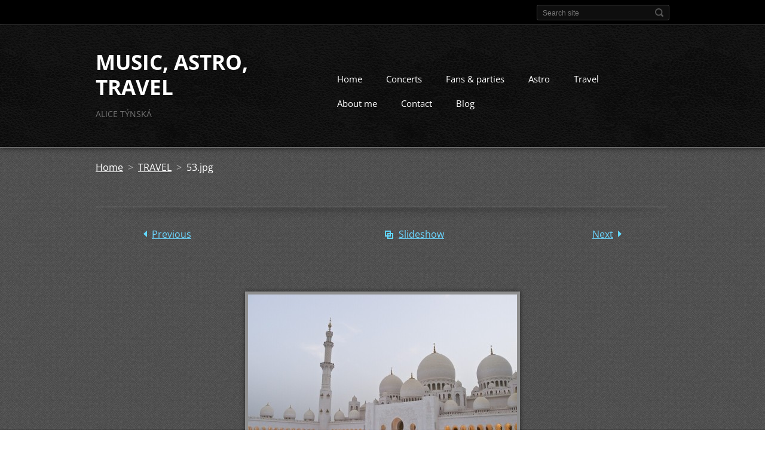

--- FILE ---
content_type: text/html; charset=UTF-8
request_url: https://www.alicetynska.com/album/travel/a53-jpg/
body_size: 7144
content:
<!doctype html>
<!--[if IE 8]>    <html class="lt-ie10 lt-ie9 no-js" lang="en"> <![endif]-->
<!--[if IE 9]>    <html class="lt-ie10 no-js" lang="en"> <![endif]-->
<!--[if gt IE 9]><!-->
<html class="no-js" lang="en">
<!--<![endif]-->

<head>
    <base href="https://www.alicetynska.com/">
  <meta charset="utf-8">
  <meta name="description" content="">
  <meta name="keywords" content="">
  <meta name="generator" content="Webnode">
  <meta name="apple-mobile-web-app-capable" content="yes">
  <meta name="apple-mobile-web-app-status-bar-style" content="black">
  <meta name="format-detection" content="telephone=no">
    <link rel="icon" type="image/svg+xml" href="/favicon.svg" sizes="any">  <link rel="icon" type="image/svg+xml" href="/favicon16.svg" sizes="16x16">  <link rel="icon" href="/favicon.ico"><link rel="canonical" href="https://www.alicetynska.com/album/travel/a53-jpg/">
<script type="text/javascript">(function(i,s,o,g,r,a,m){i['GoogleAnalyticsObject']=r;i[r]=i[r]||function(){
			(i[r].q=i[r].q||[]).push(arguments)},i[r].l=1*new Date();a=s.createElement(o),
			m=s.getElementsByTagName(o)[0];a.async=1;a.src=g;m.parentNode.insertBefore(a,m)
			})(window,document,'script','//www.google-analytics.com/analytics.js','ga');ga('create', 'UA-797705-6', 'auto',{"name":"wnd_header"});ga('wnd_header.set', 'dimension1', 'W1');ga('wnd_header.set', 'anonymizeIp', true);ga('wnd_header.send', 'pageview');var pageTrackerAllTrackEvent=function(category,action,opt_label,opt_value){ga('send', 'event', category, action, opt_label, opt_value)};</script>
  <link rel="alternate" type="application/rss+xml" href="https://alicetynska.com/rss/all.xml" title="">
<!--[if lte IE 9]><style type="text/css">.cke_skin_webnode iframe {vertical-align: baseline !important;}</style><![endif]-->
    <meta http-equiv="X-UA-Compatible" content="IE=edge">
    <title>53.jpg :: MUSIC, ASTRO, TRAVEL</title>
    <meta name="viewport" content="width=device-width, initial-scale=1.0">
    <link rel="stylesheet" href="https://d11bh4d8fhuq47.cloudfront.net/_system/skins/v13/50001404/css/style.css" />

    <script type="text/javascript">
        /* <![CDATA[ */

        var wnTplSettings = {};

        wnTplSettings.photogallerySlideshowStop  = 'Pause';
        wnTplSettings.photogallerySlideshowStart = 'Slideshow';
        wnTplSettings.faqShowAnswer = 'Expand FAQ';
        wnTplSettings.faqHideAnswer = 'Colapse FAQ';
        wnTplSettings.menuLabel = 'Menu';

        /* ]]> */
    </script>
    <script type="text/javascript" language="javascript" src="https://d11bh4d8fhuq47.cloudfront.net/_system/skins/v13/50001404/js/main.js"></script>


				<script type="text/javascript">
				/* <![CDATA[ */
					
					if (typeof(RS_CFG) == 'undefined') RS_CFG = new Array();
					RS_CFG['staticServers'] = new Array('https://d11bh4d8fhuq47.cloudfront.net/');
					RS_CFG['skinServers'] = new Array('https://d11bh4d8fhuq47.cloudfront.net/');
					RS_CFG['filesPath'] = 'https://www.alicetynska.com/_files/';
					RS_CFG['filesAWSS3Path'] = 'https://0c01e39ee7.cbaul-cdnwnd.com/fb65339208b7cb4c9fbe2b669c4e134d/';
					RS_CFG['lbClose'] = 'Close';
					RS_CFG['skin'] = 'default';
					if (!RS_CFG['labels']) RS_CFG['labels'] = new Array();
					RS_CFG['systemName'] = 'Webnode';
						
					RS_CFG['responsiveLayout'] = 1;
					RS_CFG['mobileDevice'] = 0;
					RS_CFG['labels']['copyPasteSource'] = 'Read more:';
					
				/* ]]> */
				</script><style type="text/css">/* <![CDATA[ */#c17e1b83d89a {position: absolute;font-size: 13px !important;font-family: "Arial", helvetica, sans-serif !important;white-space: nowrap;z-index: 2147483647;-webkit-user-select: none;-khtml-user-select: none;-moz-user-select: none;-o-user-select: none;user-select: none;}#g0j45id1e {position: relative;top: -14px;}* html #g0j45id1e { top: -11px; }#g0j45id1e a { text-decoration: none !important; }#g0j45id1e a:hover { text-decoration: underline !important; }#d34n9wsf2j {z-index: 2147483647;display: inline-block !important;font-size: 16px;padding: 7px 59px 9px 59px;background: transparent url(https://d11bh4d8fhuq47.cloudfront.net/img/footer/footerButtonWebnodeHover.png?ph=0c01e39ee7) top left no-repeat;height: 18px;cursor: pointer;}* html #d34n9wsf2j { height: 36px; }#d34n9wsf2j:hover { background: url(https://d11bh4d8fhuq47.cloudfront.net/img/footer/footerButtonWebnode.png?ph=0c01e39ee7) top left no-repeat; }#bwfe1nc1ki3eb { display: none; }#j75ba62c14f1 {z-index: 3000;text-align: left !important;position: absolute;height: 88px;font-size: 13px !important;color: #ffffff !important;font-family: "Arial", helvetica, sans-serif !important;overflow: hidden;cursor: pointer;}#j75ba62c14f1 a {color: #ffffff !important;}#c980ge5ml {color: #36322D !important;text-decoration: none !important;font-weight: bold !important;float: right;height: 31px;position: absolute;top: 19px;right: 15px;cursor: pointer;}#gibddaba827x53 { float: right; padding-right: 27px; display: block; line-height: 31px; height: 31px; background: url(https://d11bh4d8fhuq47.cloudfront.net/img/footer/footerButton.png?ph=0c01e39ee7) top right no-repeat; white-space: nowrap; }#di26c0afil8pet { position: relative; left: 1px; float: left; display: block; width: 15px; height: 31px; background: url(https://d11bh4d8fhuq47.cloudfront.net/img/footer/footerButton.png?ph=0c01e39ee7) top left no-repeat; }#c980ge5ml:hover { color: #36322D !important; text-decoration: none !important; }#c980ge5ml:hover #gibddaba827x53 { background: url(https://d11bh4d8fhuq47.cloudfront.net/img/footer/footerButtonHover.png?ph=0c01e39ee7) top right no-repeat; }#c980ge5ml:hover #di26c0afil8pet { background: url(https://d11bh4d8fhuq47.cloudfront.net/img/footer/footerButtonHover.png?ph=0c01e39ee7) top left no-repeat; }#jckjpjn3m60d5e {padding-right: 11px;padding-right: 11px;float: right;height: 60px;padding-top: 18px;background: url(https://d11bh4d8fhuq47.cloudfront.net/img/footer/footerBubble.png?ph=0c01e39ee7) top right no-repeat;}#h032ch9e1qmq15 {float: left;width: 18px;height: 78px;background: url(https://d11bh4d8fhuq47.cloudfront.net/img/footer/footerBubble.png?ph=0c01e39ee7) top left no-repeat;}* html #d34n9wsf2j { filter: progid:DXImageTransform.Microsoft.AlphaImageLoader(src='https://d11bh4d8fhuq47.cloudfront.net/img/footer/footerButtonWebnode.png?ph=0c01e39ee7'); background: transparent; }* html #d34n9wsf2j:hover { filter: progid:DXImageTransform.Microsoft.AlphaImageLoader(src='https://d11bh4d8fhuq47.cloudfront.net/img/footer/footerButtonWebnodeHover.png?ph=0c01e39ee7'); background: transparent; }* html #jckjpjn3m60d5e { height: 78px; background-image: url(https://d11bh4d8fhuq47.cloudfront.net/img/footer/footerBubbleIE6.png?ph=0c01e39ee7);  }* html #h032ch9e1qmq15 { background-image: url(https://d11bh4d8fhuq47.cloudfront.net/img/footer/footerBubbleIE6.png?ph=0c01e39ee7);  }* html #gibddaba827x53 { background-image: url(https://d11bh4d8fhuq47.cloudfront.net/img/footer/footerButtonIE6.png?ph=0c01e39ee7); }* html #di26c0afil8pet { background-image: url(https://d11bh4d8fhuq47.cloudfront.net/img/footer/footerButtonIE6.png?ph=0c01e39ee7); }* html #c980ge5ml:hover #rbcGrSigTryButtonRight { background-image: url(https://d11bh4d8fhuq47.cloudfront.net/img/footer/footerButtonHoverIE6.png?ph=0c01e39ee7);  }* html #c980ge5ml:hover #rbcGrSigTryButtonLeft { background-image: url(https://d11bh4d8fhuq47.cloudfront.net/img/footer/footerButtonHoverIE6.png?ph=0c01e39ee7);  }/* ]]> */</style><script type="text/javascript" src="https://d11bh4d8fhuq47.cloudfront.net/_system/client/js/compressed/frontend.package.1-3-108.js?ph=0c01e39ee7"></script><style type="text/css"></style></head>

<body>
<!-- div id="wrapper" -->
<div id="wrapper" class="DARK BLUE fullWidth noTitleImage">
    <!-- div id="mobileSearch" -->
    <div id="mobileSearch">
        

            <div id="fulltextForm">

		<form action="/search/" method="get" id="fulltextSearch">

            <div class="clearfix">
                <input id="fulltextSearchText" type="text" name="text" value="" placeholder="Search site">
                <button id="fulltextSearchButton" type="submit" class="ir">Search</button>
            </div>

		</form>

            </div>

		    </div>
    <!-- div id="header" -->
    <div id="header">
        <!-- <div id="topBar"> -->
        <div id="topBar" class="clearfix">
            <div id="topBarContent">
                <div id="lang">
                    <div id="languageSelect"></div>			
                </div>
                

            <div id="fulltextForm">

		<form action="/search/" method="get" id="fulltextSearch">

            <div class="clearfix">
                <input id="fulltextSearchText" type="text" name="text" value="" placeholder="Search site">
                <button id="fulltextSearchButton" type="submit" class="ir">Search</button>
            </div>

		</form>

            </div>

		            </div>
        </div>
        <!-- <div id="topBar"> -->

        <!-- div id="headerMain" -->
        <div id="headerMain">

            <!-- div id="headerContent" -->
            <div id="headerContent" class="clearfix">

                <div id="titleZone">
                    <div id="logoZone">
                        <div id="logo"><a href="home/" title="Go to Homepage."><span id="rbcSystemIdentifierLogo">MUSIC, ASTRO, TRAVEL</span></a></div>                    </div>
                    <div id="motoZone">
                        <div id="moto">
                            <span id="rbcCompanySlogan" class="rbcNoStyleSpan">ALICE TÝNSKÁ</span>                        </div>
                    </div>
                </div>



            </div>
            <!-- div id="headerContent" -->


            <!-- div id="illustration" -->
            <div id="illustration" class="illustrationSubpage">
                <div id="illustrationImgWrapper">
                    <img src="https://0c01e39ee7.cbaul-cdnwnd.com/fb65339208b7cb4c9fbe2b669c4e134d/200001688-6a8616b80d/50000000.jpg?ph=0c01e39ee7" width="950" height="340" alt="">                </div>
            </div>
            <!-- div id="illustration" -->


        </div>
        <!-- div id="headerMain" -->


    </div>
    <!-- div id="header" -->

    <!-- div id="breadcrumbs" -->
    <div id="breadcrumbs">
        <div id="breadcrumbsContent">
            <div id="pageNavigator" class="rbcContentBlock">            <div id="navigator" class="widget widgetNavigator clearfix">             <a class="navFirstPage" href="/home/">Home</a>           <span> &gt; </span>             <a href="travel/">TRAVEL</a>           <span> &gt; </span>             <span id="navCurrentPage">53.jpg</span>             </div>      </div>        </div>
    </div>
    <!-- div id="breadcrumbs" -->

    <!-- div id="main" -->
    <div id="main" role="main">


        <!-- div id="mainContent" -->
        <div id="mainContent" class="clearfix" >


            <div class="defaultLayout">

                <!-- div class="columnWide" -->
                <div class="columnWide">

                      
		
    
    
      <div class="widget widgetPhotogalleryDetail clearfix">
      
          <div class="widgetTitle"> 
              <h1></h1>
          </div>   
                   
          <div class="widgetContent clearfix">
                
                <div class="wrapperContent clearfix">                         

                    <div class="wrapperNav">
            		        	<table>
                          
                           <tr>
                              <td class="before">
                                     	              
			<a class="prev" title="Previous" href="/album/travel/a52-jpg/" onclick="RubicusFrontendIns.showPhotogalleryImage(this.href);">Previous</a>
		
                              </td>
                              <td class="control">
            	                    <a id="slideshowControl" onclick="RubicusFrontendIns.startSlideshow(); return(false);" onmouseover="this.className='enableControl hover'" onmouseout="this.className='enableControl'" title="Starts the slideshow">
            	                        Slideshow
            	                    </a>
            	               
                                  <script type="text/javascript"> 
                                      if ( RubicusFrontendIns.isPhotogalleryAjaxMode() ) { 
                                          document.getElementById('slideshowControl').className = "enableControl"; 
                                      } 
                                  </script>
                              </td>
                              <td class="after">
                           	         
      <a class="next" title="Next" href="/album/travel/a54-jpg/" onclick="RubicusFrontendIns.showPhotogalleryImage(this.href);">Next</a>
		
                              </td>
                          </tr>
                          
                          </table>                     
                    </div>
                    
        						<div class="wrapperImage"> 
          						  <a href="/images/200003281-bb622bc5cf/53.jpg?s3=1" onclick="return !window.open(this.href);" title="Page will display in a new window.">
                            <img src="https://0c01e39ee7.cbaul-cdnwnd.com/fb65339208b7cb4c9fbe2b669c4e134d/system_preview_detail_200003281-bb622bc5cf/53.jpg" width="450" height="338" alt="" onload="RubicusFrontendIns.startSlideshowInterval();">
                        </a>                                           
                    </div>                                      
                    
                </div>
                  
                                                                          

                <div class="wrapperBacklink">
                      <a class="iconBack" href="travel/">Back</a> 
                </div>                                   

          </div>     
    	
      </div>  
          
		    			 
		
			<script type="text/javascript">
			RubicusFrontendIns.setNextPhotogalleryImage('/album/travel/a54-jpg/');
			RubicusFrontendIns.setPreviousPhotogalleryImage('/album/travel/a52-jpg/');
			</script>
			                    
                </div>
                <!-- div class="columnWide" -->
            </div>

        </div>
        <!-- div id="mainContent" -->

    </div>
    <!-- div id="main" -->
    <!-- div id="navMenu" -->
    <div id="navMenu" class="clearfix">
        <div class="menuWrapper">
            

    
		<ul class="menu">
	<li class="first">      
      <a href="/home/">         
      Home        
  </a>        
  </li>
	<li>      
      <a href="/concerts/">         
      Concerts        
  </a>        
  </li>
	<li>      
      <a href="/fans/">         
      Fans &amp; parties        
  </a>        
  </li>
	<li>      
      <a href="/astro/">         
      Astro        
  </a>        
  </li>
	<li>      
      <a href="/travel/">         
      Travel        
  </a>        
  </li>
	<li>      
      <a href="/about/">         
      About me        
  </a>        
  </li>
	<li>      
      <a href="/contact/">         
      Contact         
  </a>        
  </li>
	<li class="last">      
      <a href="/blog/">         
      Blog        
  </a>        
  </li>
</ul>   

      <div class="clearfix"></div>     
					
        </div>
    </div>
    <!-- div id="navMenu" -->
    <script type="text/javascript">
        //hide nav window asap
        var el = document.getElementById("navMenu");
        if (typeof(el) != "undefined") {
            el.style.display = "none";
        }
    </script>
</div>
<!-- div id="wrapper" -->

<!-- div id="footerCover" -->
<div id="footerCover">

    <!-- div id="footerText" -->
    <div id="footerText" class="clearfix">

        <!-- div id="footerTextContent" -->
        <div id="footerTextContent" class="clearfix">

            <div id="credits">

                <!-- div id="copyright" -->
                <div id="copyright">
                    <span id="rbcFooterText" class="rbcNoStyleSpan">© Alice Týnská 2014 - 2026 All rights reserved.</span>                </div>
                <!-- div id="copyright" -->

                <!-- div id="signature" -->
                <div id="signature">
                    <span class="rbcSignatureText"><a href="https://www.webnode.com?utm_source=text&amp;utm_medium=footer&amp;utm_campaign=free3" rel="nofollow">Create a website for free</a><a id="d34n9wsf2j" href="https://www.webnode.com?utm_source=button&amp;utm_medium=footer&amp;utm_campaign=free3" rel="nofollow"><span id="bwfe1nc1ki3eb">Webnode</span></a></span>                </div>
                <!-- div id="signature" -->

            </div>

            <div id="sysLinks">

                <!-- div id="systemNav" -->
                <ul class="systemNav">
                    <li class="homepage"><a href="home/" title="Go to Homepage.">Homepage</a></li>
                    <li class="sitemap"><a href="/sitemap/" title="Go to site map.">Site map</a></li>
                    <li class="rss"><a href="/rss/" title="RSS Feeds">RSS</a></li>
                    <li class="print"><a href="#" onclick="window.print(); return false;" title="Print page">Print</a></li>
                </ul>
                <!-- div id="systemNav" -->

            </div>

        </div>
        <!-- div id="footerTextContent" -->

    </div>
    <!-- div id="footerText" -->

</div>
<!-- div id="footerCover" -->

<div id="rbcFooterHtml"></div><div style="display: none;" id="c17e1b83d89a"><span id="g0j45id1e">&nbsp;</span></div><div id="j75ba62c14f1" style="display: none;"><a href="https://www.webnode.com?utm_source=window&amp;utm_medium=footer&amp;utm_campaign=free3" rel="nofollow"><div id="h032ch9e1qmq15"><!-- / --></div><div id="jckjpjn3m60d5e"><div><strong id="emal1ia64">Website powered by Webnode</strong><br /><span id="hmbudl139">Launch your own website for free!</span></div><span id="c980ge5ml"><span id="di26c0afil8pet"><!-- / --></span><span id="gibddaba827x53">Start here</span></span></div></a></div><script type="text/javascript">/* <![CDATA[ */var j2b4n2p81ogiq = {sig: $('c17e1b83d89a'),prefix: $('g0j45id1e'),btn : $('d34n9wsf2j'),win : $('j75ba62c14f1'),winLeft : $('h032ch9e1qmq15'),winLeftT : $('fkp8sapb93d473'),winLeftB : $('gd9g738cb'),winRght : $('jckjpjn3m60d5e'),winRghtT : $('h28d61gfb5a0f'),winRghtB : $('a1ed39223am1gk6'),tryBtn : $('c980ge5ml'),tryLeft : $('di26c0afil8pet'),tryRght : $('gibddaba827x53'),text : $('hmbudl139'),title : $('emal1ia64')};j2b4n2p81ogiq.sig.appendChild(j2b4n2p81ogiq.btn);var b3c45a554=0,ec6d5m7190cg49=0,b6fl2ukl5njt=0,j94j76id14r,gi090m03g3=$$('.rbcSignatureText')[0],i1dmle1a5=false,d90cc3bd1;function bfdgp9q64264(){if (!i1dmle1a5 && pageTrackerAllTrackEvent){pageTrackerAllTrackEvent('Signature','Window show - web',j2b4n2p81ogiq.sig.getElementsByTagName('a')[0].innerHTML);i1dmle1a5=true;}j2b4n2p81ogiq.win.show();b6fl2ukl5njt=j2b4n2p81ogiq.tryLeft.offsetWidth+j2b4n2p81ogiq.tryRght.offsetWidth+1;j2b4n2p81ogiq.tryBtn.style.width=parseInt(b6fl2ukl5njt)+'px';j2b4n2p81ogiq.text.parentNode.style.width = '';j2b4n2p81ogiq.winRght.style.width=parseInt(20+b6fl2ukl5njt+Math.max(j2b4n2p81ogiq.text.offsetWidth,j2b4n2p81ogiq.title.offsetWidth))+'px';j2b4n2p81ogiq.win.style.width=parseInt(j2b4n2p81ogiq.winLeft.offsetWidth+j2b4n2p81ogiq.winRght.offsetWidth)+'px';var wl=j2b4n2p81ogiq.sig.offsetLeft+j2b4n2p81ogiq.btn.offsetLeft+j2b4n2p81ogiq.btn.offsetWidth-j2b4n2p81ogiq.win.offsetWidth+12;if (wl<10){wl=10;}j2b4n2p81ogiq.win.style.left=parseInt(wl)+'px';j2b4n2p81ogiq.win.style.top=parseInt(ec6d5m7190cg49-j2b4n2p81ogiq.win.offsetHeight)+'px';clearTimeout(j94j76id14r);}function h07b0et6kx(){j94j76id14r=setTimeout('j2b4n2p81ogiq.win.hide()',1000);}function aja6jvt357l08c(){var ph = RubicusFrontendIns.photoDetailHandler.lightboxFixed?document.getElementsByTagName('body')[0].offsetHeight/2:RubicusFrontendIns.getPageSize().pageHeight;j2b4n2p81ogiq.sig.show();b3c45a554=0;ec6d5m7190cg49=0;if (gi090m03g3&&gi090m03g3.offsetParent){var obj=gi090m03g3;do{b3c45a554+=obj.offsetLeft;ec6d5m7190cg49+=obj.offsetTop;} while (obj = obj.offsetParent);}if ($('rbcFooterText')){j2b4n2p81ogiq.sig.style.color = $('rbcFooterText').getStyle('color');j2b4n2p81ogiq.sig.getElementsByTagName('a')[0].style.color = $('rbcFooterText').getStyle('color');}j2b4n2p81ogiq.sig.style.width=parseInt(j2b4n2p81ogiq.prefix.offsetWidth+j2b4n2p81ogiq.btn.offsetWidth)+'px';if (b3c45a554<0||b3c45a554>document.body.offsetWidth){b3c45a554=(document.body.offsetWidth-j2b4n2p81ogiq.sig.offsetWidth)/2;}if (b3c45a554>(document.body.offsetWidth*0.55)){j2b4n2p81ogiq.sig.style.left=parseInt(b3c45a554+(gi090m03g3?gi090m03g3.offsetWidth:0)-j2b4n2p81ogiq.sig.offsetWidth)+'px';}else{j2b4n2p81ogiq.sig.style.left=parseInt(b3c45a554)+'px';}if (ec6d5m7190cg49<=0 || RubicusFrontendIns.photoDetailHandler.lightboxFixed){ec6d5m7190cg49=ph-5-j2b4n2p81ogiq.sig.offsetHeight;}j2b4n2p81ogiq.sig.style.top=parseInt(ec6d5m7190cg49-5)+'px';}function ek8gekb1g3eaf7(){if (d90cc3bd1){clearTimeout(d90cc3bd1);}d90cc3bd1 = setTimeout('aja6jvt357l08c()', 10);}Event.observe(window,'load',function(){if (j2b4n2p81ogiq.win&&j2b4n2p81ogiq.btn){if (gi090m03g3){if (gi090m03g3.getElementsByTagName("a").length > 0){j2b4n2p81ogiq.prefix.innerHTML = gi090m03g3.innerHTML + '&nbsp;';}else{j2b4n2p81ogiq.prefix.innerHTML = '<a href="https://www.webnode.com?utm_source=text&amp;utm_medium=footer&amp;utm_content=en-web-1&amp;utm_campaign=signature" rel="nofollow">'+gi090m03g3.innerHTML + '</a>&nbsp;';}gi090m03g3.style.visibility='hidden';}else{if (pageTrackerAllTrackEvent){pageTrackerAllTrackEvent('Signature','Missing rbcSignatureText','www.alicetynska.com');}}aja6jvt357l08c();setTimeout(aja6jvt357l08c, 500);setTimeout(aja6jvt357l08c, 1000);setTimeout(aja6jvt357l08c, 5000);Event.observe(j2b4n2p81ogiq.btn,'mouseover',bfdgp9q64264);Event.observe(j2b4n2p81ogiq.win,'mouseover',bfdgp9q64264);Event.observe(j2b4n2p81ogiq.btn,'mouseout',h07b0et6kx);Event.observe(j2b4n2p81ogiq.win,'mouseout',h07b0et6kx);Event.observe(j2b4n2p81ogiq.win,'click',function(){if (pageTrackerAllTrackEvent){pageTrackerAllTrackEvent('Signature','Window click - web','Website powered by Webnode',1);}document/*ek646kr4vch*/.location.href='https://www.webnode.com?utm_source=window&utm_medium=footer&utm_content=en-web-1&utm_campaign=signature';});Event.observe(window, 'resize', ek8gekb1g3eaf7);Event.observe(document.body, 'resize', ek8gekb1g3eaf7);RubicusFrontendIns.addObserver({onResize: ek8gekb1g3eaf7});RubicusFrontendIns.addObserver({onContentChange: ek8gekb1g3eaf7});RubicusFrontendIns.addObserver({onLightboxUpdate: aja6jvt357l08c});Event.observe(j2b4n2p81ogiq.btn, 'click', function(){if (pageTrackerAllTrackEvent){pageTrackerAllTrackEvent('Signature','Button click - web',j2b4n2p81ogiq.sig.getElementsByTagName('a')[0].innerHTML);}});Event.observe(j2b4n2p81ogiq.tryBtn, 'click', function(){if (pageTrackerAllTrackEvent){pageTrackerAllTrackEvent('Signature','Try Button click - web','Website powered by Webnode',1);}});}});RubicusFrontendIns.addFileToPreload('https://d11bh4d8fhuq47.cloudfront.net/img/footer/footerButtonWebnode.png?ph=0c01e39ee7');RubicusFrontendIns.addFileToPreload('https://d11bh4d8fhuq47.cloudfront.net/img/footer/footerButton.png?ph=0c01e39ee7');RubicusFrontendIns.addFileToPreload('https://d11bh4d8fhuq47.cloudfront.net/img/footer/footerButtonHover.png?ph=0c01e39ee7');RubicusFrontendIns.addFileToPreload('https://d11bh4d8fhuq47.cloudfront.net/img/footer/footerBubble.png?ph=0c01e39ee7');if (Prototype.Browser.IE){RubicusFrontendIns.addFileToPreload('https://d11bh4d8fhuq47.cloudfront.net/img/footer/footerBubbleIE6.png?ph=0c01e39ee7');RubicusFrontendIns.addFileToPreload('https://d11bh4d8fhuq47.cloudfront.net/img/footer/footerButtonHoverIE6.png?ph=0c01e39ee7');}RubicusFrontendIns.copyLink = 'https://www.webnode.com';RS_CFG['labels']['copyPasteBackLink'] = 'Create your own website for free:';/* ]]> */</script><script type="text/javascript">var keenTrackerCmsTrackEvent=function(id){if(typeof _jsTracker=="undefined" || !_jsTracker){return false;};try{var name=_keenEvents[id];var keenEvent={user:{u:_keenData.u,p:_keenData.p,lc:_keenData.lc,t:_keenData.t},action:{identifier:id,name:name,category:'cms',platform:'WND1',version:'2.1.157'},browser:{url:location.href,ua:navigator.userAgent,referer_url:document.referrer,resolution:screen.width+'x'+screen.height,ip:'45.148.10.159'}};_jsTracker.jsonpSubmit('PROD',keenEvent,function(err,res){});}catch(err){console.log(err)};};</script></body>
</html>